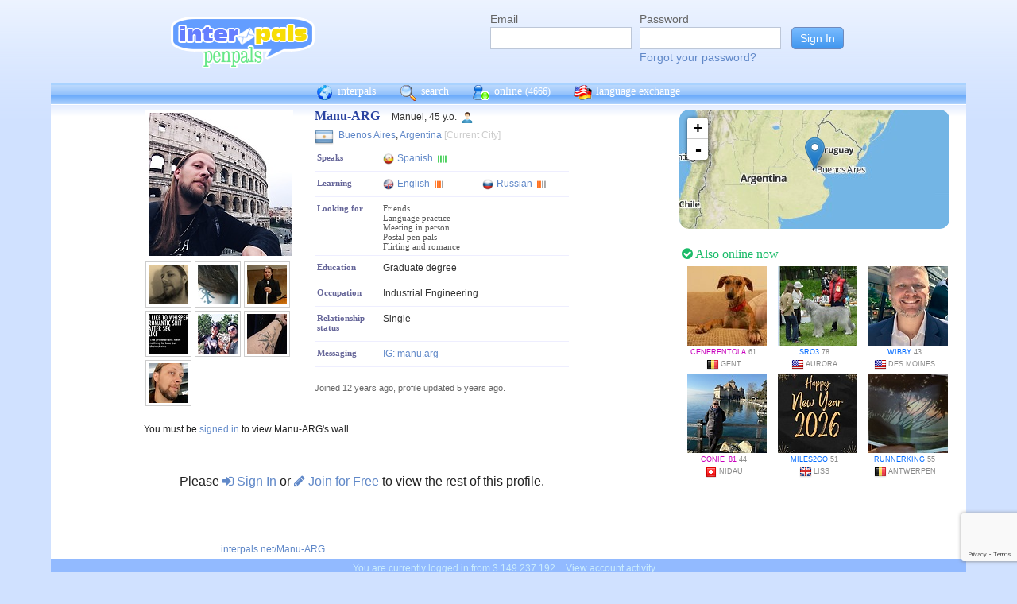

--- FILE ---
content_type: text/html; charset=UTF-8
request_url: https://interpals.net/Manu-ARG?_cs=11
body_size: 6956
content:
<!DOCTYPE html PUBLIC "-//W3C//DTD XHTML 1.0 Transitional//EN""http://www.w3.org/TR/xhtml1/DTD/xhtml1-transitional.dtd">
<html xmlns="http://www.w3.org/1999/xhtml">
<head>

                            <meta http-equiv="X-UA-Compatible" content="IE=Edge"/>
                    <title>
        InterPals Penpals - Manu-ARG profile
    </title>

        
        <meta http-equiv="content-type" content="text/html; charset=utf-8"/>
        <meta http-equiv="charset" content="utf-8"/>
        <meta name="keywords" content="penpals, meet people, new friends, pen pals, make friends, native speakers,
        make friends online, language exchange, email penpals, international, language lessons,
        free, online penpals, language partners, language practice, learn languages, cultural exchange, learn english, travel buddies,
        learn spanish, hello talk, couchsurfing, italki"/>
        <meta name="description" content="InterPals is a friendly community of over 5 million friends, language learners,
        travelers and penpals. use Interpals to meet people and travelers from other countries, practice languages with native speakers,
        make new friends and make your world more connected and fun!
        Learn English, Spanish, German, French, Chinese and more."/>
        <meta property="og:url" content="//www.interpals.net"/>
        <meta property="fb:page_id" content="190988203544"/>
        <meta property="og:description" content="InterPals is a friendly community of over 5 million friends, language learners,
        travelers and penpals. use Interpals to connect with native speakers, travelers and people from other countries to
        practice languages, make new friends and make your world more connected and fun!
        Learn English, Spanish, German, French, Chinese and more."/>
                    <!--[if lt IE 6]>
            <meta http-equiv="refresh" content="1; URL=https://interpals.net/outdated_browser.php">
            <script type="text/javascript">
                <!--
                window.location.replace("https://interpals.net/outdated_browser.php");
                //-->
            </script>
            <![endif]-->
            
        <link rel="icon" type="image/svg+xml" href="images/favicon.svg">
        <link rel="apple-touch-icon" href="images/apple-touch-icon.png">
        <link rel='stylesheet' type='text/css' href="/assets/d9bcc3de63009c95f09e/interpals.d9bcc3de63009c95f09e.min.css"/>
        <link href="//netdna.bootstrapcdn.com/font-awesome/4.0.3/css/font-awesome.css" rel="stylesheet">
        <style type="text/css">@font-face {font-family:Lato;font-style:normal;font-weight:400;src:url(/cf-fonts/s/lato/5.0.18/latin/400/normal.woff2);unicode-range:U+0000-00FF,U+0131,U+0152-0153,U+02BB-02BC,U+02C6,U+02DA,U+02DC,U+0304,U+0308,U+0329,U+2000-206F,U+2074,U+20AC,U+2122,U+2191,U+2193,U+2212,U+2215,U+FEFF,U+FFFD;font-display:swap;}@font-face {font-family:Lato;font-style:normal;font-weight:400;src:url(/cf-fonts/s/lato/5.0.18/latin-ext/400/normal.woff2);unicode-range:U+0100-02AF,U+0304,U+0308,U+0329,U+1E00-1E9F,U+1EF2-1EFF,U+2020,U+20A0-20AB,U+20AD-20CF,U+2113,U+2C60-2C7F,U+A720-A7FF;font-display:swap;}</style>
        <script type="259b18d4f1ff5aa7930ee2a4-text/javascript" src="https://ajax.googleapis.com/ajax/libs/jquery/1.10.2/jquery.min.js"></script>
                <!-- ADS: default head -->
<script type="259b18d4f1ff5aa7930ee2a4-text/javascript">
    window.adHandler = window.adHandler || {};
    window.adHandler.cmd = window.adHandler.cmd || [];
    adHandler.cmd.push(function () {
        adHandler.service.setTargeting('premium', 'true');
        adHandler.service.setTargeting('tier', '1');
        adHandler.service.loadMapping('profile_desktop');
    });
</script>
<script type="259b18d4f1ff5aa7930ee2a4-text/javascript" src="/js/prebid7.29.0.js"></script>
<script type="259b18d4f1ff5aa7930ee2a4-text/javascript" src="/js/interpals_allpages_tier1.20230303.release.js"></script>

        <meta property="og:type" content="website "/>
            <meta property="og:site_name" content="InterPals"/>
    <meta property="og:title"
          content="InterPals Penpals  - "/>
    <meta name="csrf_token" content="MzkyZGM1MTk="/>
    <meta property="og:image" content="https://ipstatic.net/images/logo-rounded-corners.png"/>
    <meta property="og:url" content="/app/profile"/>
        
    <script src="/js/ads.js" type="259b18d4f1ff5aa7930ee2a4-text/javascript"></script>
    <script defer type="259b18d4f1ff5aa7930ee2a4-text/javascript">
        $(function () {
            if (document.getElementById('adsense') == undefined) {
                $('#adblockAlert').css('display', 'block');
            }
        });
    </script>
    <script type="259b18d4f1ff5aa7930ee2a4-text/javascript" src="https://ajax.googleapis.com/ajax/libs/jqueryui/1.10.3/jquery-ui.min.js" defer></script>
    <script type="259b18d4f1ff5aa7930ee2a4-text/javascript">
        var online_update_domain = '';
            </script>
    <script type="259b18d4f1ff5aa7930ee2a4-text/javascript" src="/assets/d9bcc3de63009c95f09e/vendor.d9bcc3de63009c95f09e.min.js" defer></script>
    <script type="259b18d4f1ff5aa7930ee2a4-text/javascript" src="/assets/d9bcc3de63009c95f09e/interpals.d9bcc3de63009c95f09e.min.js" defer></script>
    <!-- Google tag (gtag.js) -->
<script async src="https://www.googletagmanager.com/gtag/js?id=G-0QW3XVG74P" type="259b18d4f1ff5aa7930ee2a4-text/javascript"></script>
<script type="259b18d4f1ff5aa7930ee2a4-text/javascript">
    window.dataLayer = window.dataLayer || [];
    function gtag(){dataLayer.push(arguments);}
    gtag('js', new Date());

    gtag('config', 'G-0QW3XVG74P');
</script>
    <script src="https://www.google.com/recaptcha/api.js?render=6Ldn6XYUAAAAAAkvX5N4XSTme3aMkwFq02-4vJw6" async type="259b18d4f1ff5aa7930ee2a4-text/javascript"></script>
    <script src="https://www.googleoptimize.com/optimize.js?id=OPT-MR2QT4T" async type="259b18d4f1ff5aa7930ee2a4-text/javascript"></script>
</head>
<body>



<div id="fb-root"></div>


<script type="259b18d4f1ff5aa7930ee2a4-text/javascript">
    window.fbAsyncInit = function () {
        FB.init({
            appId: '419875192679137',
            xfbml: true,
            version: 'v9.0'
        });
        FB.AppEvents.logPageView();
    };

    (function (d, s, id) {
        var js, fjs = d.getElementsByTagName(s)[0];
        if (d.getElementById(id)) {
            return;
        }
        js = d.createElement(s);
        js.id = id;
        js.src = "https://connect.facebook.net/en_US/sdk.js";
        fjs.parentNode.insertBefore(js, fjs);
    }(document, 'script', 'facebook-jssdk'));
</script>


<div id="page">
            <div id=logoAdBar class="withLogin">
    <div class="topLogo">
        <a href="/">
            <img src="/images/logo/logopenpals.png" style="margin-top:17px">
        </a>
            </div>
            <div id="topLogin">
            <form action="/app/auth/login" method="post">
                <input type="hidden" name="csrf_token" value="MzkyZGM1MTk=" />
                <table>
                    <tbody>
                    <tr>
                        <td>
                            <label for="topLoginEmail">Email</label><br>
                            <input type="text" id="topLoginEmail" name="username" value="" tabindex="1"
                                   style="background-image: none; background-position: 0% 0%; background-repeat: repeat;"><br/><br/>
                        </td>
                        <td>
                            <label for="topLoginPassword">Password</label><br>
                            <input type="password" name="password" id="topLoginPassword" tabindex="2"><br>
                            <a href="/app/forgot">Forgot your password?</a>
                        </td>
                        <td>
                            <input type="submit" value="Sign In" tabindex="3">
                        </td>
                    </tr>
                    </tbody>
                </table>
            </form>
        </div>
    </div>

        <div id=mc_box style="clear: both;">
                <div id="topNav">
            <div id="tn_cont2">
                <div id="tn_cont"><a href="/" style="border-left: 0;"
                                     title="InterPals Penpals Home">
                        <div class="bb bb_cont" id="bb1"></div>
                        interpals </a>
                    <a href='/app/search' title="Search for pen pals">
                        <div class="bb bb_cont" id="bb2"></div>
                        search </a>
                    <a href='/app/online' title="See all penpals online">
                        <div class="bb bb_cont" id=bb4></div>
                        online
                        <span id="onlineCounter" style='font-weight: normal; font-size: 12px;'>(4666)</span></a>
                    <a href="/app/langex" title="Online language exchange">
                        <div class="bb bb_cont" id=bb5></div>
                        language exchange </a>

                    <div class=bb></div>
                </div>
            </div>
        </div>
        <div style="clear: both;"></div>
        <!-- end yellow bar -->

        <div id="browserWarning">
            <div style="width: 400px; margin: 40px auto; border: 3px solid #ddd; font-size: 15px;">
                <b>Error
                    :</b> Oops! If you are seeing this, your browser is not loading the page correctly. Please try pressing Control-F5 to force reload the page. If this doesn't work, you may need to update your browser
                : <br/><a
                        href=http://www.getfirefox.com>Download Firefox</a> | <a
                        href=http://www.google.com/chrome>Download Chrome</a> | <a
                        href=http://www.microsoft.com/windows/internet-explorer/default.aspx>Download
                    IE</a>
            </div>
        </div>
        <div id="gradBgBox">
            <div id="mainContainer">

                
                                


                    <script type="259b18d4f1ff5aa7930ee2a4-text/javascript">
        function clickAndDisable(link) {
            // disable subsequent clicks
            link.onclick = function(event) {
                event.preventDefault();
            }
        }
    </script>

    <div class="profile">
        <div id="profRightBar">
    <link rel="stylesheet" href="https://cdnjs.cloudflare.com/ajax/libs/leaflet/0.7.7/leaflet.css"/>
    <script src="https://cdnjs.cloudflare.com/ajax/libs/leaflet/0.7.7/leaflet.js" type="259b18d4f1ff5aa7930ee2a4-text/javascript"></script>
    <div class="clearfix mapWrapper">
        <div style="height: 150px;"><div id="map" class="profRightMap"></div></div>
    </div>
    <script type="259b18d4f1ff5aa7930ee2a4-text/javascript">
        $(function () {
            map = L.map('map', {
                zoomControl: true,
                maxZoom: 7,
                minZoom: 0,
                attributionControl: false,
            }).setView([-34.61315,-58.37723], 4);
            L.tileLayer('https://ipstatic.net/images/maps/{z}/{x}/{y}.png').addTo(map);
            var marker = L.marker([-34.61315,-58.37723]).addTo(map);

            enlarge_map = function () {
                $('#enlarge_map').remove();
                $('#map').addClass('big');
                map.invalidateSize(true);
            }
        })
    </script>
    
    <div style="overflow: auto; margin: 10px 0;">
        

    <!-- ADS: pubstream ad -->
    <!-- AD:adSlot962434293:336:280:Interpals_Profile_Top_Rectangle_300x250_336x280:profile:profile_atf_lr:desktop -->
<div class="adFrameCnt" style="overflow: auto">
    <div id='Interpals_Profile_RHS_Rectangle'></div>
</div>
<!-- End pubstream ad -->
    </div>

    <div class="profModules">
        <!-- currentUser is defined -->
    </div> <!-- profModules -->

    
    <div class="rUsers">
    <div class="boxHead randUsers"><h1><a href="/app/online"><i
                        class='fa fa-check-circle'></i> Also online now</a></h1>
    </div>
    <div class="rUserBox">
        <div id="rUserData">
                            <div class="photo_prof"><a href="/cenerentola&_cs=11"
                                           title="View cenerentola form Belgium"
                                           class="male ppThLink"><img
                                src="https://ipstatic.net/thumbs/100x100/a5/cb/700x661_1128082983_11624005.jpg?c19.0.661.661"
                                width="100" height="100" class="thumb"></a>

                    <div class="user_info nobreak"><a href="/cenerentola&_cs=11"
                                                      class="female">cenerentola</a> 61
                        <div class="location">
                            <a href="/country/BE" title="More penpals from Belgium"><img src="https://ipstatic.net/images/flags/iso/16/BE.png" width="16"
                                   height="16"></a>Gent
                        </div>
                    </div>
                </div>
                            <div class="photo_prof"><a href="/SRO3&_cs=11"
                                           title="View SRO3 form United States"
                                           class="male ppThLink"><img
                                src="https://ipstatic.net/thumbs/100x100/8e/ca/700x718_1135976395_1413405945641979317.jpg?c0.9.700.700"
                                width="100" height="100" class="thumb"></a>

                    <div class="user_info nobreak"><a href="/SRO3&_cs=11"
                                                      class="male">SRO3</a> 78
                        <div class="location">
                            <a href="/country/US" title="More penpals from United States"><img src="https://ipstatic.net/images/flags/iso/16/US.png" width="16"
                                   height="16"></a>Aurora
                        </div>
                    </div>
                </div>
                            <div class="photo_prof"><a href="/wibby&_cs=11"
                                           title="View wibby form United States"
                                           class="male ppThLink"><img
                                src="https://ipstatic.net/thumbs/100x100/82/3f/367x800_1156728717_1839428825129027356_6923_2.jpg?c0.216.367.367"
                                width="100" height="100" class="thumb"></a>

                    <div class="user_info nobreak"><a href="/wibby&_cs=11"
                                                      class="male">wibby</a> 43
                        <div class="location">
                            <a href="/country/US" title="More penpals from United States"><img src="https://ipstatic.net/images/flags/iso/16/US.png" width="16"
                                   height="16"></a>Des Moines
                        </div>
                    </div>
                </div>
                            <div class="photo_prof"><a href="/conie_81&_cs=11"
                                           title="View conie_81 form Switzerland"
                                           class="male ppThLink"><img
                                src="https://ipstatic.net/thumbs/100x100/4c/86/600x800_1158387693_1743381814724495895.jpg?c0.100.600.600"
                                width="100" height="100" class="thumb"></a>

                    <div class="user_info nobreak"><a href="/conie_81&_cs=11"
                                                      class="female">conie_81</a> 44
                        <div class="location">
                            <a href="/country/CH" title="More penpals from Switzerland"><img src="https://ipstatic.net/images/flags/iso/16/CH.png" width="16"
                                   height="16"></a>Nidau
                        </div>
                    </div>
                </div>
                            <div class="photo_prof"><a href="/miles2go&_cs=11"
                                           title="View miles2go form United Kingdom"
                                           class="male ppThLink"><img
                                src="https://ipstatic.net/thumbs/100x100/f4/45/612x800_1160260498_1853524771549504438.jpg?c0.94.612.612"
                                width="100" height="100" class="thumb"></a>

                    <div class="user_info nobreak"><a href="/miles2go&_cs=11"
                                                      class="male">miles2go</a> 51
                        <div class="location">
                            <a href="/country/GB" title="More penpals from United Kingdom"><img src="https://ipstatic.net/images/flags/iso/16/GB.png" width="16"
                                   height="16"></a>Liss
                        </div>
                    </div>
                </div>
                            <div class="photo_prof"><a href="/runnerking&_cs=11"
                                           title="View runnerking form Belgium"
                                           class="male ppThLink"><img
                                src="https://ipstatic.net/thumbs/100x100/be/00/700x466_1161436865_913799311997435904.jpg?c117.0.466.466"
                                width="100" height="100" class="thumb"></a>

                    <div class="user_info nobreak"><a href="/runnerking&_cs=11"
                                                      class="male">runnerking</a> 55
                        <div class="location">
                            <a href="/country/BE" title="More penpals from Belgium"><img src="https://ipstatic.net/images/flags/iso/16/BE.png" width="16"
                                   height="16"></a>Antwerpen
                        </div>
                    </div>
                </div>
                    </div><!-- rUserData -->
    </div><!-- rUserBox -->
</div><!-- online rUsers -->


    

</div> <!-- profRightBar -->

        <div id="profBody">
            <div id="profBodyTop">
    <div id="profPhotos">
                                    <a href="/app/photo?pid=1012025277382119425&uid=246022556444647424&aid=3051574"
                   class="profPhotoLink mainPhoto">
                    <img src="https://ipstatic.net/thumbs/180x180/8b/b7/700x393_246022556444647424_1012025277382119425.jpg?c153.0.393.393"
                         width="180" height="180" style="position: relative; left: 1px;"/>
                </a>

                        <a
                href="/app/photo?pid=26574169&uid=246022556444647424&aid=3051574"
                class="profPhotoLink">
                <img src="https://ipstatic.net/thumbs/50x50/da/3c/443x480_246022556444647424_26574169.jpg?c0.18.443.443" width="50" height="50">
                </a><a
                href="/app/photo?pid=26470845&uid=246022556444647424&aid=3051574"
                class="profPhotoLink">
                <img src="https://ipstatic.net/thumbs/50x50/c2/5f/600x800_246022556444647424_26470845.jpg?c0.100.600.600" width="50" height="50">
                </a><a
                href="/app/photo?pid=26379435&uid=246022556444647424&aid=3051574"
                class="profPhotoLink">
                <img src="https://ipstatic.net/thumbs/50x50/24/e7/591x788_246022556444647424_26379435.jpg?c0.98.591.591" width="50" height="50">
                </a><br/><a
                href="/app/photo?pid=647532451805184000&uid=246022556444647424&aid=3051574"
                class="profPhotoLink">
                <img src="https://ipstatic.net/thumbs/50x50/62/72/700x700_246022556444647424_647532451805184000.jpg?c0.0.700.700" width="50" height="50">
                </a><a
                href="/app/photo?pid=1012025294872367105&uid=246022556444647424&aid=3051574"
                class="profPhotoLink">
                <img src="https://ipstatic.net/thumbs/50x50/55/b0/700x393_246022556444647424_1012025294872367105.jpg?c153.0.393.393" width="50" height="50">
                </a><a
                href="/app/photo?pid=1041008315532611779&uid=246022556444647424&aid=3051574"
                class="profPhotoLink">
                <img src="https://ipstatic.net/thumbs/50x50/27/a7/600x800_246022556444647424_1041008315532611779.jpg?c0.100.600.600" width="50" height="50">
                </a><br/><a
                href="/app/photo?pid=1065344539624747877&uid=246022556444647424&aid=3051574"
                class="profPhotoLink">
                <img src="https://ipstatic.net/thumbs/50x50/8a/12/700x539_246022556444647424_1065344539624747877.jpg?c80.0.539.539" width="50" height="50">
                </a>            <!-- mainAlbum.photo_total -->
            </div><!-- profPhotos -->
    <div class="profileBox">
        <h1 style="display: inline; font-size: 16px; color: #2942A0;">Manu-ARG
            &nbsp;&nbsp;</h1> Manuel,  45 y.o.
        <img
                src="https://ipstatic.net/images/male-14.png" width="14" height="14"
                style="margin-left: 3px; margin-top: 4px;vertical-align: top;">

        <div class="profDataTop">
            <div class="profDataTopField profLocation">
                <div class="profDataTopData" style="width: 355px; ">
                    <a href="/country/AR" class="nobreak"
                       style="float: left; width: 25px; margin-top: 2px;">
                        <img src="https://ipstatic.net/images/flags/iso/24/AR.png"
                             width="24"
                             height="24">
                    </a>

                    <div style="float: left; width:255px; margin: 5px;">
                                                    <a href="/app/search?todo=search&city=3435910">Buenos Aires</a>,
                                                <a href="/country/AR">Argentina</a>
                        <span style="color: #ccc;">[Current City]</span>
                    </div>
                </div>
            </div>
                                    <div>
                            </div>
                                        <div class="profDataTopField" style="background: #fff">
                    <h3>Speaks</h3>

                    <div class="profDataTopData">
                                                                                    <a
                                        href="/app/search?todo=langex&languages%5B%5D=ES"
                                        title="Find other penpals who speak Spanish"
                                        class="profLang">
                                    <div class="prLangName"><img
                                                src="https://ipstatic.net/images/flags/langs-40x40/es.png"
                                                width="14" height="14" alt="Spanish"
                                                class="langFlag"/>Spanish
                                    </div>
                                                                            <img src="https://ipstatic.net/images/lang_bars/4.png"
                                             class="proflLevel" width="13" height="10">
                                                                    </a>
                                                                        </div>
                </div>
                                        <div class="profDataTopField" style="background: #fff">
                    <h3>Learning</h3>

                    <div class="profDataTopData">
                                                                                    <a
                                        href="/app/search?todo=langex&languages%5B%5D=EN"
                                        title="Find other penpals who speak English"
                                        class="profLang">
                                    <div class="prLangName"><img
                                                src="https://ipstatic.net/images/flags/langs-40x40/en.png"
                                                width="14" height="14" alt="English"
                                                class="langFlag">English
                                    </div>
                                                                            <img src="https://ipstatic.net/images/lang_bars/2.png"
                                             class="proflLevel" width="13" height="10">
                                                                    </a>
                                                                                                                <a
                                        href="/app/search?todo=langex&languages%5B%5D=RU"
                                        title="Find other penpals who speak Russian"
                                        class="profLang">
                                    <div class="prLangName"><img
                                                src="https://ipstatic.net/images/flags/langs-40x40/ru.png"
                                                width="14" height="14" alt="Russian"
                                                class="langFlag">Russian
                                    </div>
                                                                            <img src="https://ipstatic.net/images/lang_bars/1.png"
                                             class="proflLevel"
                                             width="13" height="10">
                                                                    </a>
                                                                        </div>
                </div>
                        <div class="profDataTopField" style="background: #fff;">
                <h3>Looking for</h3>

                <div class="profDataTopData">
                                            <div class="lfor">Friends</div>
                                            <div class="lfor">Language practice</div>
                                            <div class="lfor">Meeting in person</div>
                                            <div class="lfor">Postal pen pals</div>
                                            <div class="lfor">Flirting and romance</div>
                                    </div>
            </div>
            
                            <div class="profDataTopField" style="background: #fff;">
                    <h3>Education</h3>

                    <div class="profDataTopData">
                        Graduate degree
                    </div>
                    <div class="profDataTopData">
                        
                    </div>
                </div>
            
                            <div class="profDataTopField" style="background: #fff;">
                    <h3>Occupation</h3>

                    <div class="profDataTopData">
                        Industrial Engineering
                    </div>
                </div>
            
                            <div class="profDataTopField" style="background: #fff;">
                    <h3>Relationship status</h3>

                    <div class="profDataTopData">
                        Single
                    </div>
                </div>
            
            
                        <div class="profDataTopField" style="background: #fff;">
                <h3>Messaging</h3>

                <div class="profDataTopData">
                    <script type="259b18d4f1ff5aa7930ee2a4-text/javascript" src="https://download.skype.com/share/skypebuttons/js/skypeCheck.js"></script>
                    <a href="skype:IG: manu.arg?call" title="Skype me!" class="nobreak">
                        IG: manu.arg
                    </a>
                </div>
            </div>
            <!-- if messaging defined -->
            <!-- if allowed to view contacts -->
        </div><!-- profDataTop -->
        <p style="font-size: 11px; color: #666; line-height: 14px;"><br/>Joined
            12 years ago,
            profile updated
            5 years ago.<br/>
                    </p>

    </div><!-- profileBox -->
</div><!-- profBodyTop -->

            <!-- curUser is defined -->

                        <div class="profDataBox">
    </div>
            
                            <div class="wall"><a name="wall"></a>
                                You must be <a href="/app/auth/login">signed in</a> to view Manu-ARG's wall.
                                </div>
            
                            <div class="profLimited">Please <a href="/app/auth/login"><i
                                class="fa fa-sign-in"></i> Sign In</a>
                    or <a href="/"><i class="fa fa-pencil"></i> Join for Free</a>
                    to view the rest of this profile.
                </div>
            
            <div class="cCont">
                <div class="cOut">
                    <div class="cIn">
                        <div class="profBotStat">
                            <!-- currentUser is defined -->
                            <br/>
                            <a href="/Manu-ARG">
                                interpals.net/Manu-ARG</a>
                        </div>
                    </div>
                </div>
            </div><!-- cCont -->
        </div><!-- profBody -->
    </div><!-- profile -->
            </div>
        </div>
        <div class="yellowFooter">You are currently logged in from 3.149.237.192
            <a href="/account_activity.php">View account activity.</a></div>
    </div>

            <div class="bottomNav">
            <div class="bottomNavCont">

                <div class="bnavSection">
                    <h2>About</h2>
                    <a href="/app/about">About InterPals</a>
                    <a href="/blog">Blog</a>
                    <a href="/app/donate">Donate</a>
                    <a href="https://www.buysellads.com/buy/detail/185960">Advertise</a>
                    <a href="/app/feedback">Feedback</a>
                    <a href="https://github.com/interpals/we-want-you">Jobs</a>
                </div>

                <div class="bnavSection" style="max-width: 185px;">
                    <h2>Help</h2>
                    <a href="/app/faq">Frequently Asked Questions</a>
                    <a href="/app/forgot">Forgot Password</a>
                    <a href="/app/feedback">Contact Us</a>
                </div>

                <div class="bnavSection">
                    <h2>Language Practice</h2>
                    <a href="/language/ES">Learn Spanish</a>
                    <a href="/language/ZH">Learn Chinese</a>
                    <a href="/language/FR">Learn French</a>
                    <a href="/language/DE">Learn German</a>
                    <a href="/language/JA">Learn Japanese</a>
                    <a href="/language/RU">Learn Russian</a>
                    <a href="/app/langex">Learn other languages</a>
                </div>

                <div class="bnavSection" style="max-width: 190px;">
                    <h2>Make New Friends</h2>
                    <a href="/app/online">Who's Online Now?</a>
                    <a href="/app/global-feed">Live Global Updates</a>
                    <a href="/app/search">Search & Meet People</a>
                    <a href="http://forum.interpals.net">Forums & Topics</a>
                    <a href="/app/langex">Language Exchange</a>
                    <a href="/app/getting-started/invite">Invite Friends</a>
                </div>

                <div class="bnavSection">
                    <h2>Your Profile</h2>
                    <a href="/app/account">Account Home</a>
                    <a href="/app/profile/edit">Edit Profile</a>
                    <a href="/pm.php">Your Messages</a>
                    <a href="/app/albums">Upload Photos</a>
                    <a href="/app/friends">Your Friends</a>
                    <a href="/app/bookmarks">Your Bookmarks</a>
                    <a href="/app/settings">Your Settings</a>
                </div>

                <div class="copy">
                    &copy; 2026 InterPals. <a href="/app/tos">Terms of Service</a> | <a
                            href="/app/privacy">Privacy Policy</a>
                    <br/>
                    <span style='color: #90b9cc;'>0.0385s</span>
                </div>
                <div style="clear: both;"></div>
            </div>
        </div>
    
</div>

<script type="259b18d4f1ff5aa7930ee2a4-text/javascript">
    $(function () {
        window.cur_ts = 1768814145018;
        window.enable_notifs = false;
        window.online_update_interval = 4000;
                //window.setTimeout('updateOnlineStatus()', window.online_update_interval);
            });
</script>
<div id="notifCont" style="display:none;top:auto; left:0; bottom:0; margin:0 0 10px 10px">
    <div id="notifDefault">
        <a class="ui-notify-cross ui-notify-close" href="#">x</a>
        <a href="/#{username}">#{img}</a>

        <h1><a href="#{url}">#{title}</a></h1>

        <p>#{text}</p>
    </div>
</div>

    <div id="send-bfp"></div>
<script src="/cdn-cgi/scripts/7d0fa10a/cloudflare-static/rocket-loader.min.js" data-cf-settings="259b18d4f1ff5aa7930ee2a4-|49" defer></script></body>
</html>


--- FILE ---
content_type: text/html; charset=utf-8
request_url: https://www.google.com/recaptcha/api2/anchor?ar=1&k=6Ldn6XYUAAAAAAkvX5N4XSTme3aMkwFq02-4vJw6&co=aHR0cHM6Ly9pbnRlcnBhbHMubmV0OjQ0Mw..&hl=en&v=PoyoqOPhxBO7pBk68S4YbpHZ&size=invisible&anchor-ms=20000&execute-ms=30000&cb=jo9rdrnybujp
body_size: 48672
content:
<!DOCTYPE HTML><html dir="ltr" lang="en"><head><meta http-equiv="Content-Type" content="text/html; charset=UTF-8">
<meta http-equiv="X-UA-Compatible" content="IE=edge">
<title>reCAPTCHA</title>
<style type="text/css">
/* cyrillic-ext */
@font-face {
  font-family: 'Roboto';
  font-style: normal;
  font-weight: 400;
  font-stretch: 100%;
  src: url(//fonts.gstatic.com/s/roboto/v48/KFO7CnqEu92Fr1ME7kSn66aGLdTylUAMa3GUBHMdazTgWw.woff2) format('woff2');
  unicode-range: U+0460-052F, U+1C80-1C8A, U+20B4, U+2DE0-2DFF, U+A640-A69F, U+FE2E-FE2F;
}
/* cyrillic */
@font-face {
  font-family: 'Roboto';
  font-style: normal;
  font-weight: 400;
  font-stretch: 100%;
  src: url(//fonts.gstatic.com/s/roboto/v48/KFO7CnqEu92Fr1ME7kSn66aGLdTylUAMa3iUBHMdazTgWw.woff2) format('woff2');
  unicode-range: U+0301, U+0400-045F, U+0490-0491, U+04B0-04B1, U+2116;
}
/* greek-ext */
@font-face {
  font-family: 'Roboto';
  font-style: normal;
  font-weight: 400;
  font-stretch: 100%;
  src: url(//fonts.gstatic.com/s/roboto/v48/KFO7CnqEu92Fr1ME7kSn66aGLdTylUAMa3CUBHMdazTgWw.woff2) format('woff2');
  unicode-range: U+1F00-1FFF;
}
/* greek */
@font-face {
  font-family: 'Roboto';
  font-style: normal;
  font-weight: 400;
  font-stretch: 100%;
  src: url(//fonts.gstatic.com/s/roboto/v48/KFO7CnqEu92Fr1ME7kSn66aGLdTylUAMa3-UBHMdazTgWw.woff2) format('woff2');
  unicode-range: U+0370-0377, U+037A-037F, U+0384-038A, U+038C, U+038E-03A1, U+03A3-03FF;
}
/* math */
@font-face {
  font-family: 'Roboto';
  font-style: normal;
  font-weight: 400;
  font-stretch: 100%;
  src: url(//fonts.gstatic.com/s/roboto/v48/KFO7CnqEu92Fr1ME7kSn66aGLdTylUAMawCUBHMdazTgWw.woff2) format('woff2');
  unicode-range: U+0302-0303, U+0305, U+0307-0308, U+0310, U+0312, U+0315, U+031A, U+0326-0327, U+032C, U+032F-0330, U+0332-0333, U+0338, U+033A, U+0346, U+034D, U+0391-03A1, U+03A3-03A9, U+03B1-03C9, U+03D1, U+03D5-03D6, U+03F0-03F1, U+03F4-03F5, U+2016-2017, U+2034-2038, U+203C, U+2040, U+2043, U+2047, U+2050, U+2057, U+205F, U+2070-2071, U+2074-208E, U+2090-209C, U+20D0-20DC, U+20E1, U+20E5-20EF, U+2100-2112, U+2114-2115, U+2117-2121, U+2123-214F, U+2190, U+2192, U+2194-21AE, U+21B0-21E5, U+21F1-21F2, U+21F4-2211, U+2213-2214, U+2216-22FF, U+2308-230B, U+2310, U+2319, U+231C-2321, U+2336-237A, U+237C, U+2395, U+239B-23B7, U+23D0, U+23DC-23E1, U+2474-2475, U+25AF, U+25B3, U+25B7, U+25BD, U+25C1, U+25CA, U+25CC, U+25FB, U+266D-266F, U+27C0-27FF, U+2900-2AFF, U+2B0E-2B11, U+2B30-2B4C, U+2BFE, U+3030, U+FF5B, U+FF5D, U+1D400-1D7FF, U+1EE00-1EEFF;
}
/* symbols */
@font-face {
  font-family: 'Roboto';
  font-style: normal;
  font-weight: 400;
  font-stretch: 100%;
  src: url(//fonts.gstatic.com/s/roboto/v48/KFO7CnqEu92Fr1ME7kSn66aGLdTylUAMaxKUBHMdazTgWw.woff2) format('woff2');
  unicode-range: U+0001-000C, U+000E-001F, U+007F-009F, U+20DD-20E0, U+20E2-20E4, U+2150-218F, U+2190, U+2192, U+2194-2199, U+21AF, U+21E6-21F0, U+21F3, U+2218-2219, U+2299, U+22C4-22C6, U+2300-243F, U+2440-244A, U+2460-24FF, U+25A0-27BF, U+2800-28FF, U+2921-2922, U+2981, U+29BF, U+29EB, U+2B00-2BFF, U+4DC0-4DFF, U+FFF9-FFFB, U+10140-1018E, U+10190-1019C, U+101A0, U+101D0-101FD, U+102E0-102FB, U+10E60-10E7E, U+1D2C0-1D2D3, U+1D2E0-1D37F, U+1F000-1F0FF, U+1F100-1F1AD, U+1F1E6-1F1FF, U+1F30D-1F30F, U+1F315, U+1F31C, U+1F31E, U+1F320-1F32C, U+1F336, U+1F378, U+1F37D, U+1F382, U+1F393-1F39F, U+1F3A7-1F3A8, U+1F3AC-1F3AF, U+1F3C2, U+1F3C4-1F3C6, U+1F3CA-1F3CE, U+1F3D4-1F3E0, U+1F3ED, U+1F3F1-1F3F3, U+1F3F5-1F3F7, U+1F408, U+1F415, U+1F41F, U+1F426, U+1F43F, U+1F441-1F442, U+1F444, U+1F446-1F449, U+1F44C-1F44E, U+1F453, U+1F46A, U+1F47D, U+1F4A3, U+1F4B0, U+1F4B3, U+1F4B9, U+1F4BB, U+1F4BF, U+1F4C8-1F4CB, U+1F4D6, U+1F4DA, U+1F4DF, U+1F4E3-1F4E6, U+1F4EA-1F4ED, U+1F4F7, U+1F4F9-1F4FB, U+1F4FD-1F4FE, U+1F503, U+1F507-1F50B, U+1F50D, U+1F512-1F513, U+1F53E-1F54A, U+1F54F-1F5FA, U+1F610, U+1F650-1F67F, U+1F687, U+1F68D, U+1F691, U+1F694, U+1F698, U+1F6AD, U+1F6B2, U+1F6B9-1F6BA, U+1F6BC, U+1F6C6-1F6CF, U+1F6D3-1F6D7, U+1F6E0-1F6EA, U+1F6F0-1F6F3, U+1F6F7-1F6FC, U+1F700-1F7FF, U+1F800-1F80B, U+1F810-1F847, U+1F850-1F859, U+1F860-1F887, U+1F890-1F8AD, U+1F8B0-1F8BB, U+1F8C0-1F8C1, U+1F900-1F90B, U+1F93B, U+1F946, U+1F984, U+1F996, U+1F9E9, U+1FA00-1FA6F, U+1FA70-1FA7C, U+1FA80-1FA89, U+1FA8F-1FAC6, U+1FACE-1FADC, U+1FADF-1FAE9, U+1FAF0-1FAF8, U+1FB00-1FBFF;
}
/* vietnamese */
@font-face {
  font-family: 'Roboto';
  font-style: normal;
  font-weight: 400;
  font-stretch: 100%;
  src: url(//fonts.gstatic.com/s/roboto/v48/KFO7CnqEu92Fr1ME7kSn66aGLdTylUAMa3OUBHMdazTgWw.woff2) format('woff2');
  unicode-range: U+0102-0103, U+0110-0111, U+0128-0129, U+0168-0169, U+01A0-01A1, U+01AF-01B0, U+0300-0301, U+0303-0304, U+0308-0309, U+0323, U+0329, U+1EA0-1EF9, U+20AB;
}
/* latin-ext */
@font-face {
  font-family: 'Roboto';
  font-style: normal;
  font-weight: 400;
  font-stretch: 100%;
  src: url(//fonts.gstatic.com/s/roboto/v48/KFO7CnqEu92Fr1ME7kSn66aGLdTylUAMa3KUBHMdazTgWw.woff2) format('woff2');
  unicode-range: U+0100-02BA, U+02BD-02C5, U+02C7-02CC, U+02CE-02D7, U+02DD-02FF, U+0304, U+0308, U+0329, U+1D00-1DBF, U+1E00-1E9F, U+1EF2-1EFF, U+2020, U+20A0-20AB, U+20AD-20C0, U+2113, U+2C60-2C7F, U+A720-A7FF;
}
/* latin */
@font-face {
  font-family: 'Roboto';
  font-style: normal;
  font-weight: 400;
  font-stretch: 100%;
  src: url(//fonts.gstatic.com/s/roboto/v48/KFO7CnqEu92Fr1ME7kSn66aGLdTylUAMa3yUBHMdazQ.woff2) format('woff2');
  unicode-range: U+0000-00FF, U+0131, U+0152-0153, U+02BB-02BC, U+02C6, U+02DA, U+02DC, U+0304, U+0308, U+0329, U+2000-206F, U+20AC, U+2122, U+2191, U+2193, U+2212, U+2215, U+FEFF, U+FFFD;
}
/* cyrillic-ext */
@font-face {
  font-family: 'Roboto';
  font-style: normal;
  font-weight: 500;
  font-stretch: 100%;
  src: url(//fonts.gstatic.com/s/roboto/v48/KFO7CnqEu92Fr1ME7kSn66aGLdTylUAMa3GUBHMdazTgWw.woff2) format('woff2');
  unicode-range: U+0460-052F, U+1C80-1C8A, U+20B4, U+2DE0-2DFF, U+A640-A69F, U+FE2E-FE2F;
}
/* cyrillic */
@font-face {
  font-family: 'Roboto';
  font-style: normal;
  font-weight: 500;
  font-stretch: 100%;
  src: url(//fonts.gstatic.com/s/roboto/v48/KFO7CnqEu92Fr1ME7kSn66aGLdTylUAMa3iUBHMdazTgWw.woff2) format('woff2');
  unicode-range: U+0301, U+0400-045F, U+0490-0491, U+04B0-04B1, U+2116;
}
/* greek-ext */
@font-face {
  font-family: 'Roboto';
  font-style: normal;
  font-weight: 500;
  font-stretch: 100%;
  src: url(//fonts.gstatic.com/s/roboto/v48/KFO7CnqEu92Fr1ME7kSn66aGLdTylUAMa3CUBHMdazTgWw.woff2) format('woff2');
  unicode-range: U+1F00-1FFF;
}
/* greek */
@font-face {
  font-family: 'Roboto';
  font-style: normal;
  font-weight: 500;
  font-stretch: 100%;
  src: url(//fonts.gstatic.com/s/roboto/v48/KFO7CnqEu92Fr1ME7kSn66aGLdTylUAMa3-UBHMdazTgWw.woff2) format('woff2');
  unicode-range: U+0370-0377, U+037A-037F, U+0384-038A, U+038C, U+038E-03A1, U+03A3-03FF;
}
/* math */
@font-face {
  font-family: 'Roboto';
  font-style: normal;
  font-weight: 500;
  font-stretch: 100%;
  src: url(//fonts.gstatic.com/s/roboto/v48/KFO7CnqEu92Fr1ME7kSn66aGLdTylUAMawCUBHMdazTgWw.woff2) format('woff2');
  unicode-range: U+0302-0303, U+0305, U+0307-0308, U+0310, U+0312, U+0315, U+031A, U+0326-0327, U+032C, U+032F-0330, U+0332-0333, U+0338, U+033A, U+0346, U+034D, U+0391-03A1, U+03A3-03A9, U+03B1-03C9, U+03D1, U+03D5-03D6, U+03F0-03F1, U+03F4-03F5, U+2016-2017, U+2034-2038, U+203C, U+2040, U+2043, U+2047, U+2050, U+2057, U+205F, U+2070-2071, U+2074-208E, U+2090-209C, U+20D0-20DC, U+20E1, U+20E5-20EF, U+2100-2112, U+2114-2115, U+2117-2121, U+2123-214F, U+2190, U+2192, U+2194-21AE, U+21B0-21E5, U+21F1-21F2, U+21F4-2211, U+2213-2214, U+2216-22FF, U+2308-230B, U+2310, U+2319, U+231C-2321, U+2336-237A, U+237C, U+2395, U+239B-23B7, U+23D0, U+23DC-23E1, U+2474-2475, U+25AF, U+25B3, U+25B7, U+25BD, U+25C1, U+25CA, U+25CC, U+25FB, U+266D-266F, U+27C0-27FF, U+2900-2AFF, U+2B0E-2B11, U+2B30-2B4C, U+2BFE, U+3030, U+FF5B, U+FF5D, U+1D400-1D7FF, U+1EE00-1EEFF;
}
/* symbols */
@font-face {
  font-family: 'Roboto';
  font-style: normal;
  font-weight: 500;
  font-stretch: 100%;
  src: url(//fonts.gstatic.com/s/roboto/v48/KFO7CnqEu92Fr1ME7kSn66aGLdTylUAMaxKUBHMdazTgWw.woff2) format('woff2');
  unicode-range: U+0001-000C, U+000E-001F, U+007F-009F, U+20DD-20E0, U+20E2-20E4, U+2150-218F, U+2190, U+2192, U+2194-2199, U+21AF, U+21E6-21F0, U+21F3, U+2218-2219, U+2299, U+22C4-22C6, U+2300-243F, U+2440-244A, U+2460-24FF, U+25A0-27BF, U+2800-28FF, U+2921-2922, U+2981, U+29BF, U+29EB, U+2B00-2BFF, U+4DC0-4DFF, U+FFF9-FFFB, U+10140-1018E, U+10190-1019C, U+101A0, U+101D0-101FD, U+102E0-102FB, U+10E60-10E7E, U+1D2C0-1D2D3, U+1D2E0-1D37F, U+1F000-1F0FF, U+1F100-1F1AD, U+1F1E6-1F1FF, U+1F30D-1F30F, U+1F315, U+1F31C, U+1F31E, U+1F320-1F32C, U+1F336, U+1F378, U+1F37D, U+1F382, U+1F393-1F39F, U+1F3A7-1F3A8, U+1F3AC-1F3AF, U+1F3C2, U+1F3C4-1F3C6, U+1F3CA-1F3CE, U+1F3D4-1F3E0, U+1F3ED, U+1F3F1-1F3F3, U+1F3F5-1F3F7, U+1F408, U+1F415, U+1F41F, U+1F426, U+1F43F, U+1F441-1F442, U+1F444, U+1F446-1F449, U+1F44C-1F44E, U+1F453, U+1F46A, U+1F47D, U+1F4A3, U+1F4B0, U+1F4B3, U+1F4B9, U+1F4BB, U+1F4BF, U+1F4C8-1F4CB, U+1F4D6, U+1F4DA, U+1F4DF, U+1F4E3-1F4E6, U+1F4EA-1F4ED, U+1F4F7, U+1F4F9-1F4FB, U+1F4FD-1F4FE, U+1F503, U+1F507-1F50B, U+1F50D, U+1F512-1F513, U+1F53E-1F54A, U+1F54F-1F5FA, U+1F610, U+1F650-1F67F, U+1F687, U+1F68D, U+1F691, U+1F694, U+1F698, U+1F6AD, U+1F6B2, U+1F6B9-1F6BA, U+1F6BC, U+1F6C6-1F6CF, U+1F6D3-1F6D7, U+1F6E0-1F6EA, U+1F6F0-1F6F3, U+1F6F7-1F6FC, U+1F700-1F7FF, U+1F800-1F80B, U+1F810-1F847, U+1F850-1F859, U+1F860-1F887, U+1F890-1F8AD, U+1F8B0-1F8BB, U+1F8C0-1F8C1, U+1F900-1F90B, U+1F93B, U+1F946, U+1F984, U+1F996, U+1F9E9, U+1FA00-1FA6F, U+1FA70-1FA7C, U+1FA80-1FA89, U+1FA8F-1FAC6, U+1FACE-1FADC, U+1FADF-1FAE9, U+1FAF0-1FAF8, U+1FB00-1FBFF;
}
/* vietnamese */
@font-face {
  font-family: 'Roboto';
  font-style: normal;
  font-weight: 500;
  font-stretch: 100%;
  src: url(//fonts.gstatic.com/s/roboto/v48/KFO7CnqEu92Fr1ME7kSn66aGLdTylUAMa3OUBHMdazTgWw.woff2) format('woff2');
  unicode-range: U+0102-0103, U+0110-0111, U+0128-0129, U+0168-0169, U+01A0-01A1, U+01AF-01B0, U+0300-0301, U+0303-0304, U+0308-0309, U+0323, U+0329, U+1EA0-1EF9, U+20AB;
}
/* latin-ext */
@font-face {
  font-family: 'Roboto';
  font-style: normal;
  font-weight: 500;
  font-stretch: 100%;
  src: url(//fonts.gstatic.com/s/roboto/v48/KFO7CnqEu92Fr1ME7kSn66aGLdTylUAMa3KUBHMdazTgWw.woff2) format('woff2');
  unicode-range: U+0100-02BA, U+02BD-02C5, U+02C7-02CC, U+02CE-02D7, U+02DD-02FF, U+0304, U+0308, U+0329, U+1D00-1DBF, U+1E00-1E9F, U+1EF2-1EFF, U+2020, U+20A0-20AB, U+20AD-20C0, U+2113, U+2C60-2C7F, U+A720-A7FF;
}
/* latin */
@font-face {
  font-family: 'Roboto';
  font-style: normal;
  font-weight: 500;
  font-stretch: 100%;
  src: url(//fonts.gstatic.com/s/roboto/v48/KFO7CnqEu92Fr1ME7kSn66aGLdTylUAMa3yUBHMdazQ.woff2) format('woff2');
  unicode-range: U+0000-00FF, U+0131, U+0152-0153, U+02BB-02BC, U+02C6, U+02DA, U+02DC, U+0304, U+0308, U+0329, U+2000-206F, U+20AC, U+2122, U+2191, U+2193, U+2212, U+2215, U+FEFF, U+FFFD;
}
/* cyrillic-ext */
@font-face {
  font-family: 'Roboto';
  font-style: normal;
  font-weight: 900;
  font-stretch: 100%;
  src: url(//fonts.gstatic.com/s/roboto/v48/KFO7CnqEu92Fr1ME7kSn66aGLdTylUAMa3GUBHMdazTgWw.woff2) format('woff2');
  unicode-range: U+0460-052F, U+1C80-1C8A, U+20B4, U+2DE0-2DFF, U+A640-A69F, U+FE2E-FE2F;
}
/* cyrillic */
@font-face {
  font-family: 'Roboto';
  font-style: normal;
  font-weight: 900;
  font-stretch: 100%;
  src: url(//fonts.gstatic.com/s/roboto/v48/KFO7CnqEu92Fr1ME7kSn66aGLdTylUAMa3iUBHMdazTgWw.woff2) format('woff2');
  unicode-range: U+0301, U+0400-045F, U+0490-0491, U+04B0-04B1, U+2116;
}
/* greek-ext */
@font-face {
  font-family: 'Roboto';
  font-style: normal;
  font-weight: 900;
  font-stretch: 100%;
  src: url(//fonts.gstatic.com/s/roboto/v48/KFO7CnqEu92Fr1ME7kSn66aGLdTylUAMa3CUBHMdazTgWw.woff2) format('woff2');
  unicode-range: U+1F00-1FFF;
}
/* greek */
@font-face {
  font-family: 'Roboto';
  font-style: normal;
  font-weight: 900;
  font-stretch: 100%;
  src: url(//fonts.gstatic.com/s/roboto/v48/KFO7CnqEu92Fr1ME7kSn66aGLdTylUAMa3-UBHMdazTgWw.woff2) format('woff2');
  unicode-range: U+0370-0377, U+037A-037F, U+0384-038A, U+038C, U+038E-03A1, U+03A3-03FF;
}
/* math */
@font-face {
  font-family: 'Roboto';
  font-style: normal;
  font-weight: 900;
  font-stretch: 100%;
  src: url(//fonts.gstatic.com/s/roboto/v48/KFO7CnqEu92Fr1ME7kSn66aGLdTylUAMawCUBHMdazTgWw.woff2) format('woff2');
  unicode-range: U+0302-0303, U+0305, U+0307-0308, U+0310, U+0312, U+0315, U+031A, U+0326-0327, U+032C, U+032F-0330, U+0332-0333, U+0338, U+033A, U+0346, U+034D, U+0391-03A1, U+03A3-03A9, U+03B1-03C9, U+03D1, U+03D5-03D6, U+03F0-03F1, U+03F4-03F5, U+2016-2017, U+2034-2038, U+203C, U+2040, U+2043, U+2047, U+2050, U+2057, U+205F, U+2070-2071, U+2074-208E, U+2090-209C, U+20D0-20DC, U+20E1, U+20E5-20EF, U+2100-2112, U+2114-2115, U+2117-2121, U+2123-214F, U+2190, U+2192, U+2194-21AE, U+21B0-21E5, U+21F1-21F2, U+21F4-2211, U+2213-2214, U+2216-22FF, U+2308-230B, U+2310, U+2319, U+231C-2321, U+2336-237A, U+237C, U+2395, U+239B-23B7, U+23D0, U+23DC-23E1, U+2474-2475, U+25AF, U+25B3, U+25B7, U+25BD, U+25C1, U+25CA, U+25CC, U+25FB, U+266D-266F, U+27C0-27FF, U+2900-2AFF, U+2B0E-2B11, U+2B30-2B4C, U+2BFE, U+3030, U+FF5B, U+FF5D, U+1D400-1D7FF, U+1EE00-1EEFF;
}
/* symbols */
@font-face {
  font-family: 'Roboto';
  font-style: normal;
  font-weight: 900;
  font-stretch: 100%;
  src: url(//fonts.gstatic.com/s/roboto/v48/KFO7CnqEu92Fr1ME7kSn66aGLdTylUAMaxKUBHMdazTgWw.woff2) format('woff2');
  unicode-range: U+0001-000C, U+000E-001F, U+007F-009F, U+20DD-20E0, U+20E2-20E4, U+2150-218F, U+2190, U+2192, U+2194-2199, U+21AF, U+21E6-21F0, U+21F3, U+2218-2219, U+2299, U+22C4-22C6, U+2300-243F, U+2440-244A, U+2460-24FF, U+25A0-27BF, U+2800-28FF, U+2921-2922, U+2981, U+29BF, U+29EB, U+2B00-2BFF, U+4DC0-4DFF, U+FFF9-FFFB, U+10140-1018E, U+10190-1019C, U+101A0, U+101D0-101FD, U+102E0-102FB, U+10E60-10E7E, U+1D2C0-1D2D3, U+1D2E0-1D37F, U+1F000-1F0FF, U+1F100-1F1AD, U+1F1E6-1F1FF, U+1F30D-1F30F, U+1F315, U+1F31C, U+1F31E, U+1F320-1F32C, U+1F336, U+1F378, U+1F37D, U+1F382, U+1F393-1F39F, U+1F3A7-1F3A8, U+1F3AC-1F3AF, U+1F3C2, U+1F3C4-1F3C6, U+1F3CA-1F3CE, U+1F3D4-1F3E0, U+1F3ED, U+1F3F1-1F3F3, U+1F3F5-1F3F7, U+1F408, U+1F415, U+1F41F, U+1F426, U+1F43F, U+1F441-1F442, U+1F444, U+1F446-1F449, U+1F44C-1F44E, U+1F453, U+1F46A, U+1F47D, U+1F4A3, U+1F4B0, U+1F4B3, U+1F4B9, U+1F4BB, U+1F4BF, U+1F4C8-1F4CB, U+1F4D6, U+1F4DA, U+1F4DF, U+1F4E3-1F4E6, U+1F4EA-1F4ED, U+1F4F7, U+1F4F9-1F4FB, U+1F4FD-1F4FE, U+1F503, U+1F507-1F50B, U+1F50D, U+1F512-1F513, U+1F53E-1F54A, U+1F54F-1F5FA, U+1F610, U+1F650-1F67F, U+1F687, U+1F68D, U+1F691, U+1F694, U+1F698, U+1F6AD, U+1F6B2, U+1F6B9-1F6BA, U+1F6BC, U+1F6C6-1F6CF, U+1F6D3-1F6D7, U+1F6E0-1F6EA, U+1F6F0-1F6F3, U+1F6F7-1F6FC, U+1F700-1F7FF, U+1F800-1F80B, U+1F810-1F847, U+1F850-1F859, U+1F860-1F887, U+1F890-1F8AD, U+1F8B0-1F8BB, U+1F8C0-1F8C1, U+1F900-1F90B, U+1F93B, U+1F946, U+1F984, U+1F996, U+1F9E9, U+1FA00-1FA6F, U+1FA70-1FA7C, U+1FA80-1FA89, U+1FA8F-1FAC6, U+1FACE-1FADC, U+1FADF-1FAE9, U+1FAF0-1FAF8, U+1FB00-1FBFF;
}
/* vietnamese */
@font-face {
  font-family: 'Roboto';
  font-style: normal;
  font-weight: 900;
  font-stretch: 100%;
  src: url(//fonts.gstatic.com/s/roboto/v48/KFO7CnqEu92Fr1ME7kSn66aGLdTylUAMa3OUBHMdazTgWw.woff2) format('woff2');
  unicode-range: U+0102-0103, U+0110-0111, U+0128-0129, U+0168-0169, U+01A0-01A1, U+01AF-01B0, U+0300-0301, U+0303-0304, U+0308-0309, U+0323, U+0329, U+1EA0-1EF9, U+20AB;
}
/* latin-ext */
@font-face {
  font-family: 'Roboto';
  font-style: normal;
  font-weight: 900;
  font-stretch: 100%;
  src: url(//fonts.gstatic.com/s/roboto/v48/KFO7CnqEu92Fr1ME7kSn66aGLdTylUAMa3KUBHMdazTgWw.woff2) format('woff2');
  unicode-range: U+0100-02BA, U+02BD-02C5, U+02C7-02CC, U+02CE-02D7, U+02DD-02FF, U+0304, U+0308, U+0329, U+1D00-1DBF, U+1E00-1E9F, U+1EF2-1EFF, U+2020, U+20A0-20AB, U+20AD-20C0, U+2113, U+2C60-2C7F, U+A720-A7FF;
}
/* latin */
@font-face {
  font-family: 'Roboto';
  font-style: normal;
  font-weight: 900;
  font-stretch: 100%;
  src: url(//fonts.gstatic.com/s/roboto/v48/KFO7CnqEu92Fr1ME7kSn66aGLdTylUAMa3yUBHMdazQ.woff2) format('woff2');
  unicode-range: U+0000-00FF, U+0131, U+0152-0153, U+02BB-02BC, U+02C6, U+02DA, U+02DC, U+0304, U+0308, U+0329, U+2000-206F, U+20AC, U+2122, U+2191, U+2193, U+2212, U+2215, U+FEFF, U+FFFD;
}

</style>
<link rel="stylesheet" type="text/css" href="https://www.gstatic.com/recaptcha/releases/PoyoqOPhxBO7pBk68S4YbpHZ/styles__ltr.css">
<script nonce="FJpheen-O5SBr7Sig0mClQ" type="text/javascript">window['__recaptcha_api'] = 'https://www.google.com/recaptcha/api2/';</script>
<script type="text/javascript" src="https://www.gstatic.com/recaptcha/releases/PoyoqOPhxBO7pBk68S4YbpHZ/recaptcha__en.js" nonce="FJpheen-O5SBr7Sig0mClQ">
      
    </script></head>
<body><div id="rc-anchor-alert" class="rc-anchor-alert"></div>
<input type="hidden" id="recaptcha-token" value="[base64]">
<script type="text/javascript" nonce="FJpheen-O5SBr7Sig0mClQ">
      recaptcha.anchor.Main.init("[\x22ainput\x22,[\x22bgdata\x22,\x22\x22,\[base64]/[base64]/[base64]/[base64]/cjw8ejpyPj4+eil9Y2F0Y2gobCl7dGhyb3cgbDt9fSxIPWZ1bmN0aW9uKHcsdCx6KXtpZih3PT0xOTR8fHc9PTIwOCl0LnZbd10/dC52W3ddLmNvbmNhdCh6KTp0LnZbd109b2Yoeix0KTtlbHNle2lmKHQuYkImJnchPTMxNylyZXR1cm47dz09NjZ8fHc9PTEyMnx8dz09NDcwfHx3PT00NHx8dz09NDE2fHx3PT0zOTd8fHc9PTQyMXx8dz09Njh8fHc9PTcwfHx3PT0xODQ/[base64]/[base64]/[base64]/bmV3IGRbVl0oSlswXSk6cD09Mj9uZXcgZFtWXShKWzBdLEpbMV0pOnA9PTM/bmV3IGRbVl0oSlswXSxKWzFdLEpbMl0pOnA9PTQ/[base64]/[base64]/[base64]/[base64]\x22,\[base64]\\u003d\x22,\x22wo9aw7kmAXAow4AfUzPCusO8AR1fwqnDhDLDssK+wrXCuMK/woHDv8K+EcK5W8KJwrkBOAdLCwjCj8KZd8OVX8KnFsK+wq/[base64]/CqFbDvkXCncKoXMOMwqh4asKqw6cVZ8O/[base64]/[base64]/RMOswqQmA8KAL14jYsOIw4DDh8OMw7nCp3LCvsKgwpnDt2PDpU3DoBDDq8KqLHrDtSzCnzXDigNvwpF2wpFmwrHDrCMXwoTCr2Vfw7jCo03CpmHCoTfDhcK0w4Mzw4zDgsKhPDnCiE/DtUJsHX7Di8OxwpTCgsOSMcK5w7kBwojDiQYhw7XCq3oEPMKxw7rCnMOgLMKswqoGwrTCgcOKbsKjwp/CmirCl8OLN1N7CE9gw5jCgwbCpMKIwpJOw57ChMO8wrXCksKNw4sWOjskwrwgwoRfPhsyQ8KkBUfCngpkbMOxwo07w4ltwqLClwjCqsKMJGbDmMOQwrxpw6YcNsOAwpHCiVBLJ8K5woBgRFjChAZsw7HDqTDCkMKZX8K/DcKyL8O2w54KwqvCg8OCDcO8wqnClsOtenUtwqgowq/Dj8ObTcOBwqZRwq3DrcK4wo0KY3PCucKmQMOWNcOeZFNtw7pWW3xnwqrDtcKOwo5cbMO5L8OVLMKOwpDDn03ClmBaw6XCqsOEw6fDhxPCtncvw6AAfU3CtAN6XMOzw5R2w4jDlMKVfxMqMMO8PcOawrzDpsKSw6LCg8OSDQPDsMOBdMK5wrrDqTfDu8OxKWp/wqkpwpjDv8KKw5opI8KcTUTDqcKow6rCp3HDqsO0W8O3w7VnJxMGHgN4O2FJw6DDoMKEaWJew4nCmhsowqJCcMO+w67CsMKIw5bCvGocZjoueikMHWRMw6jDhy4MJ8KIw6YOw6nDghUjCsKLDcKwQcK9worClcKdd1BcTCXDumAmLsOeWF/CmydEwrDCtsOQWcKzw5DDrGXCscKwwqlLw7NQS8KKwqXCicOFw7VZwo7DssKdwr/DswjCpR7Cm3bCnMKww57Ci0TCucOzwpbCjcKSKE5Fw5low5gcacOGTlHDjcKgaXbDsMOtIjPCnxzDq8OsNsK/[base64]/[base64]/[base64]/FzTCsMOCHcKoWjhowopRBMKaw4dyG8K5RMKqwrofPyJ6w5vDhcKGQGzDsMKiw7Irw7rDl8KTwr/CoE7Do8Kyw7FkAcOhGVTCtsOMw73DoSRTE8OPw5ZZwpjDoBoVw7LDqsKPw4/DpsKLw6cFw4nCuMOMwp5LBDEXUGkGMhDDqRYUBlE1Ihkswo5uw5tIX8Ohw7kjAjvDlMOQF8KSwpM7w7pSw77Cs8KPOBtrchfDnXAcw53DmDxcwoDDqMOrdsKYEjbDjsORTkHDuU44Xx7ClcKrw5ASO8OXwoU6wr4xwostwp/Dq8KfW8KJwqYnw5l3QsK0FMOfwrnDoMK2U1hIw73DmW47dxAiRcKrMyQqwpPCv3rDgAk8RsKqScOiXAHCvRbDncORw7PDn8O4w5o9f1bCmCglwpE/T0wQG8KrTHlCMHzCkzVoZ04CTX5rR0kGESbDtBI7WMKsw6Jcw7XCucO1UMOZw7obw79RfWXCtsOxwoRHFyHCpitlwrnCq8KCJcO6wqFZIcKXwp/[base64]/DpVJnwq0CbMKQJcO9N8KZwqEEPg9Ww6XDkMORCMKyw7LDssOARxINZ8KWw5jCt8OKw5DCmsKgNH/CicOMw5TCpkbDuBHDrCA3cn7DpMOgwow/AMKDw6B2MMOLWMOuw7cmaWXClBfCpHjDiGHCiMOAPw7DuiYJw7TDohbCtsOVC15lw5HDuMOHwqYkw4lUMnMxWANzI8KZwr0Yw64nw77DpGtIw6Eew7lFwoQOwoHCqMKzFsOnOSpIIMKHwr5WdMOqw5HDm8Kew7lGJMKEw5kuKnp6V8OgZGvCg8Kfwo06w7Z0w5/CvsOpOcKmSHjDv8KzwowIacK/QRQGKMK5fVArZ0IcfsK/SQ/ClhDCoVp9G3/DsGAOwrwkwqsPw4vDrMKOw6vCsMK1Q8OEMG/[base64]/DsGbDvAkqKMKPwrTDr8KrMF7DvQ5fw6TDjMOkwq1HKCjDuMKzXMKjIsO2wrVYHhfCh8K+bhjDl8KwBFBkbcOzw5nCnAvCvsKlw6jCsiHCoBsow5fDtcKIYsKrw6HDtMOkw7vDpmDDkSNYN8KHKDrChmTDmEU/KsKhNj8dw71mPhVzeMOQwpvCjcOnIsKSw7TCoFwWwrF/wqTCtijDoMOfwrhHwqHDnjjDljPDvV52WsOkHEXClVLDvDzCscKww4Quw6bCg8OmBTnDiBlEw6dee8OKFFLDmyx7Z0DCiMO3W1Jfw7pbw5VTw7Q/wo9VHcKYVcONwp04wooYVsK3YsKKw6pIw6/[base64]/DvXTDuDzCmMKQwoHCmD3DgsKYWcK3wrLCkTIwAMKyw4N5NsOBXyl1TMKww7gFwrRdw6/DtyAHwoTDvltDLV8cKcKzLgcZCHbDlnB/WxlzAAkbOSDCn2/CrD/Cih7DqcK4ai7ClQHCskwcwpLCmzlRwql1w7TCjWzDl0o4ZFXCnTMrwrDDu0zDg8O0TX3DvVJOwplsF3jDg8K7w6xrwobCqQwsWQMPwoFuYsODRyDChMOGw6xqbsKSK8Okw7cqwpR+wp9sw5DCoMK4VgjChR/CjMOhacOCw5gRw6jCsMO6w7bDnRPCulzDn2AdN8Klw6sowoMfwpBTfcODesK/wrrDp8OKdCfCuV/DqcOnw4DDrFLCqMKnw4Z1wpddw6UdwoNVb8O5YWXDjMORP1ITAMOmw6gcSw07w4s+wpHCsk0YbsKOwqQ5w4AvBMO1W8OUworDpsKnTkfClRrCgVDDo8OuAMKAwr8/SQTCvxrCv8O3wofCpsKSw4PCnV/CrsOSwq/[base64]/[base64]/bREACsK3w4ccwq5peW/Cg8KpPkM4w4gYE3jChsOHw4h7XsKAwq/DjVYXwpIow4vCl0vDvE99w4DDoB1tXXVjDS9eT8K9w7MXwqwqBsKrwp0iwpheeybChcKAw7RUw4FmI8OQw4bDgh5VwrjDnlPDpDwVFDQvw7wsS8KjGMKow5Rew6gGLsOiwq7ClnnDnSvCj8O7wp3CmMONUl7Dvi/CqiNCwpwFw4UeFQo/wqbDusKCP3dXf8Olw6FNOSA/w4FfQmvCl2VHecOSwogww6ViJsO4VcKKUQBvw6vCnQdPPQknAsOFw6YGLMKKw5jCoFQKwq/Cl8O6w4hNw4hRwrzCisK/[base64]/DqcOfwqktwo1LJFZqVXRjXQFOwpsVw4rCosKmwrjDuxHDvsOswr7DvkVzwo13w5Vowo7CihrDjsOXw5TCvMOFwr/CpgN/EMKUTsKVwoJMdcKSw6bDk8OVGsK8aMKZw7rDniUNw5UPw4zDmcOddcOKCkjDnMOAw4pxwq7Ch8O6wo/[base64]/ClcOZw4tgw5DDjGjCmVLDnhsywr3Csn3DtwbCmW8ow6A4Ci5WwoHDhBXCn8O9woLDpi7Dj8OBOMOvH8KJw6gDe0Maw6d0wq0vShXDsnTCjV/CjT/[base64]/[base64]/Dqhggwq7DlMKawrQ6w5VIdCDDtsKHwoLDuAkGw5fCsi3DrMOGGFVkw5FOKsKXw49wL8OjaMKndsK/wqvChsO5wrIMJcKdw7s+LEXClSYUIXTDuFtqZcKBPcKyODNqw41YwpHDtsOARcOow7fDosOERMONXMOQWcKnwpXDj2/[base64]/CpXDClz1jL8OfTcO4w6U/Cy4IAMKCwr7CiTYWbcOuw7xELsOqasO9w4lwwqYJwpFbwprDpWfDuMOOIsOUT8O9NnnCqcKOwrZAHHTDpH5/wpMUw67DoHtEw4FkWG1nMFjDlgZIDcKrIMOjw65kV8K4w4/ClsOuw5kyYhvDv8OOworDncKqQsO8BRRramMmw7Qiw7gyw5ZRwrHCmD/CscKRw68Owrd5A8KOEC/CqnN0wpzCg8K4wrHCuTXDmXUYdcKRXMOYP8O/Q8KAG0HCrCIvGRkbVWjCjRV1wqrCusO1WcKlw54AZMOgBsO8C8KRfk5tTxZqGw/Djlcjwr5Hw6XDo31eR8Kpw5rDt8OMRsKww55UWBIzCMK8wojCvDPCpwPClsOpOkVHwppOw4Vxe8OvbyDCp8KKw7bCvivCuUJ1w4jDlRrDtgPChxVjwprDncOGwpctw5kKOsKIF0LCm8KhBMOzwr3DqBRawq/Dg8KEAicdB8O2EFVOE8OfSjbDn8K9w5vCrzhGLkkzw6rDkMKfw4w/wpjDqG/ChQ9Jw4nCpg9uwrYDTSQOaUTCg8K6w7TCrsK1w4wiHyHDtCpTwpJnUMKLdMKYw4jCnhc4TzvCiWbDq3cRw4IKw6PDsC1OUWJ5H8Kaw48Gw6RiwqkIw5bDlhLCgDPCqcK6wqDDjhINdMK5w4/DijENasO8w5zDgMKtw6jDsEPCn1FGcMOZCcKlGcKrw4HDn8KuJCtVwobCp8OPf2AtO8K5CCjCpEEqwoRtQ3M0asOJRm3Dlk/Cs8O1FMO9fSrCkUAAMcKwWsKkw4/CsX5FIMOIwoHCu8O/[base64]/CpcOnWx40fcKQZsOyw59sFUPDr2U/IRZRwod2w4wzU8K5VMOCw7rDj3zCn1ZfdkzDigTDpsK2P8K7RAw9w5d6d2TClBNTwp8/wrrDocKYNBHCgFfDiMOYeMK0dMK1w4AVAsKLIcKNaRDDrDVCcsOEwrfCmXEew7XDjMKJfsOpT8OfOksMwoouw4V0wpQOewhYXkbCgwLCqsOGNCkVw77CucODwoTCujIJw5UnwqPDvhnCiwcVwqHCiMKdDcOPFsKAw7ZJE8Kcwr0Swr/[base64]/CsTfDnEUrUMK6U8KAasKMw6bDmgJ9w7NSRQvCjgNfw7AfF1rDv8KHwprCu8KFwpzDhih/w4zCl8O0LMOIw7xlw7ELH8K9w7NIEsK1wqjCvljCtcK2w57Cm0sWYcKXwppkOzfDksK1IljDiMOxL1o1UxfDjHXCnEJtw5wjVcKDd8OvwqnCl8OoI0DDoMObwq/DhMK+w5Vaw6ZGcMK3wqvCmcKBw6zDm1XCpcKpewN/cWrCgcO4wp4/WjFNwoLCp1xuHsOzw506HMO3WlHCkGzCkWLDrFFJODDDoMOgwoNMPcOfNz7Cp8OjAH5SwpzDmsKawq/DpE/DhHcWw6cEe8O5FMOnVyU+wp/Co0fDqMKEMG7DhmpIwrfDmsKcwo4uBsOsd1TCvcKoRXLCnlFvHcOCH8KBw4jDs8ONZMOEEsOKCnZawp/CjsOQwrPDrMKbLQzDlsO/w7RQF8KWw6XDjsKxwodNGCDDkcKMBAxkClHDlsOPw7bCpsK0RW8GfcKWAMO1wrVcwog5RiLDq8OLw6NVwpjCu17CqUbDu8KkEcK4ZURiIsKawp8mw6/DhgDCiMOwesOyBB/DtsKKI8KJw5gsATgcJxlYaMOtIlnCqMOONsOvw7jDt8K3HMOCw505w5TCqsKZwpYjwo0YYMKpEHJow7Z/QsOswrVgwqUTwqvDo8KCw4rCiSzCqcKxQ8KDPHFbdkFxZMO2R8Ogw41ow43Do8OXwrHCuMKJw7XCkHVZAyw8GzJddx9rw6PChMKAXsOPdmPCom3DrsKEwrrDgEfCoMKpwoNOU0bDqBwywpd0McOmw6M3wrRiO0/DuMOHUMOMwqBSejYcw43CmMKTGhfCl8Kkw7/[base64]/DvsKJw53Dm8KSW8KDBmo7eAjDqMKCQhDDoU8vw5TChVh3w7wnMmFgZgtcw6DCpMKEOBQbwpTDiF9ew48nwrTDnsOZPwLDlMK0wpPCoUXDvz5nw6LCvMKTV8KDwrrCtcO2w4hFwoB+D8OeB8KuFsOIwpnCscKRw7zDv2TCjhzDl8O/acKUw7HCmMKFf8OEwoh4WDDCuwXDn2d5wo/CoQ1Ww4jDscOUDMOPJMOFJjzCkFnCqsOEPMOtwqNJw4jCgcKpwoDDiwUWG8OfCF/CgnfDjwTCh2jDgVwnwqgEAMK9w5TDosKXwqpTblbCuUtANlfDj8OEYcKRJQZMw7dXf8OsMcKQwo3DlMO4IDXDosKZwpXDiRZpwpPCocOgKsOTWMO0HyTCrMOObMOZagU/w6M2wp/Cm8O7BcOiGcObwp/CjQ7CqXRdw5/[base64]/DlcKdacOkJcOjwoDDgX10MVPDkTPDg8ORwpzDl2PCnsOpBzrCjsKqw48/f13Dl3XDugzDui3CkjQkw6nDtlVabRoESMK1bSscWhbCl8KNXkgXcMODMMOPw7wHw6RpbcKHaFMfwqrCv8KNFRTDqcK6MsKow7B9wrs2e313wozCuDvCpwJMw5B4w6YhDsOfwoBGRgHCgsKUblEaw6DDmsK9w4DDgMOCwqLDm1XDvi7Do2HDv0/CkcKyeEPDtH4pB8Kow5guw7bClRnDrMO2PkvCoUDDoMOXesOYEsK+wq7CrHAbw6M9wrEeMcKOwpRPwpLDkDPDpsKQEWrClgAme8OIM3rDgQExGFkbXsKywqzCgsOsw558CXTCoMKxUR1Nw7ESMXzDnjTCpcK/W8KDbsOEbsKbw4fCviTDtnHCv8Kiw4Ntw4h7HMKfwprCswvCmVDCownCu0HDkXXClUTDmn8Td3HDnAs0Qy9bPsKPZW/Dp8OSwp3DgMOBw4NMw4Iuwq3CsGHCuT4oYsKMZUh2SlzCk8OlCwPCvsOEworDoxZ/BFXCjMKVw7lWb8KpwrUrwp4qD8OCZwglGsOfw5cvT1lqw69oMsOMwqgvwq5XJsOaUznDmsOsw54Zw5XCsMOKC8KxwqgWf8KOTQXDmH/CjGTCoFtyw5QaYgoUFgHDnCQCKsOqwpJvw4vCosOAwpvDiUsXC8O4XcO9d0RhLcODw6sswrDCix1Wwr1swottwqDCsSUNKTl+P8KNwr/DsyXCmMK6wqDCgGvCiVHDhWM2w67DlG9XwrrCkyAtVMKpOmstNcKWSMKCGQbCtcKSTcKUwr7Dt8OBZjpsw7dOVxphw7Btw6jClMOqw7/[base64]/Ci8KkKRhoacOwScKaOMKnwojDu8KUw7YsdsOKG8KXw6NYPhDDt8KGQAHCvgJqw6Uow4RnS1/DmkInwoItaxjDqj/CjcOewo4yw41VPMKSFcK/asOrU8O/[base64]/DrnE+w43CgsKfFBvCvSEyf8OkMsOfw7vDtgM9w6dvw7zClgE5F8KjwrzDmsOEw4zDu8KFwrAiDMKXwoJGwo7DpyAle305V8K/wrXDkMKVwp3CmMO5aFQuYA5DKcKdwpJDw5VUwr7DnMOww5nCsVQvw5w2w4TDqMOfwpbCiMK9B04kw5c6SEYQwo3DnSBJwqVgwo/[base64]/OMK3w7tINMOsw7fCg8OQSwzDsH/CmEBtw4TDsiLCuMKFBA9NAWLCl8KYbMOneRrCtjTCo8K/wrc7w7jCj0nDoTVrw7fDozrCji7CncKQdcKrw5XCgWkKPTLDtEc/XsOvfMOUCFISGTrDpUkMMwXCpzZ9w6IrwqfDtMOtdcOIw4PCp8O7wpDDoWFOC8O1ZC3CrV02w7LDmcOla1sNO8KMwqQFw4YQJhfDgcKbV8KrZHrCgWfCo8Kow79jakc7QU10w6BQwrluwq/DqMKtw7jCvjXCmgBVdcKgw4cdKQfCtMOvwrVXJgEcwqMUVMKQLVXDqhtvw6zDsijDonIRY0c1NATDqwcrwpvDlsODAR0jGsKwwpcTXMKWw6fCin0BLDIsWMOlMcKbwqnDncKUwpEUw43CnxHDhMKkw4h/w710wrELbVHCqFYOw6TCmFfDqcKwVcKSwqUxwrvCpcK9VsKnesKswqQ/SlPCjQ1WL8K3UMOfDcKmwrIrOWLCgsKyRcOvwoTDm8Olw4twPSkuw6/[base64]/[base64]/CplZSwq/CoVk5w5HCuC1lAgnCtmzDncKhw7t8wp/Cq8K6w5vDisKdwrBxezRKBcKTFCI0w6rCncOQasOOJMONHMKmw67CpzEcLcO8Q8Kswqp5w6HDlj7Dr1LDmcKQwpjCjEd/ZsK9L2YtKBrCrMKGwpsYwpPDicKmKGHDthAdfcKLwqVkw6ZswqA/[base64]/CoxZJLsOXVA4Owp7DgsKEw4k9woRSPcKhbCvCqX3CjMKqw6owQ2fDvsKdwql7dsKCwo/DtMKrM8Ouwo/CuFVqw4/DqBp2AMOHw4rCqcOcY8OIHMOLw7ldYMOcw64AfsO6wqHClmbCl8KbOkDCm8K2WsOnB8OZw57Dp8OkbSHCu8OIwp/CrMOEdcKywrLCv8O0w5dwwoscNhNKw41/FQYafnzDm1XDpMKrFsKjI8OIw6YSCsO+EsKTw4cNwqvCv8K2w6rDjyfDk8K7UMKiPGx4TQLCosOSHsOmwr7DpMKswrgrw6nDtThnDXLCo3UHQXxTC0sewq0xF8Ocw4puUQnDkxXDncOLwo0PwrttJMKSBE7DqSodcMKxZwZZw4zCicKQZ8KSeXhaw6lCOX/[base64]/wqYKC8Obwr7DqylOwqrCn3PDtz3DrcKFw5YSwrUna1t1wqY3FcKRwpkcP3rCrBzCvWpkwpFswoJ4MmDDuh7DvMK/wrVKDsKDwpvClMOlKCY5woNOXwV4w7Q+PMKAw5Qiwph4wpACWsKKBMKrwqd9ei1KBlnCtj0qDzHDuMK4I8KUJ8OVI8KDHWI2w70bMgfCk3XCg8OJwrHDk8Oewp9QIXPDlsOZKFrDvwBZN3ZoIMKLPMKEZ8O1w77CoTjDvsO/w6HDoAQzOyEQw4zCoMKLJMOVZMK/w5YXw57CisKXWMK5wro5wqXDqTg+MAJTw4vDrVIBNsO3w61RwpXDvMOGNxFQAcKGAQfCmkLDrMOdAMKtOjnCh8KMwrXDqgLDrcKmMyM3w71zaDHCoFMdwpJ/I8KfwqhjP8O1QWPDjWRdwr43w6nDi3t5wrpWOsOpflHCpQXCsC1cBBQPwrFrwoXDikd2wogew6NAfXbCscO4A8OlwqnCvHY1XSFkMwnDgMOJwqvClcK0w5EJacO/PzJqwq7DvFJmwpjDpcO4DmrDgsOpwoQOCwDCsDJuwqswwovDiQk2TMO2OnFWw4QALMKvwrEewqViW8OcVsKtw6MjLwPDj3XCjMKhL8KuF8KLPcK7w5TDlMKowpo1w6DDs05Ww4rDjQjDqllNw7IJPMKVBgHCh8Ogwp/DpcOQZMKNT8KDGV5uw5FDwqQvL8O5w4HDt0fDiQp7NsK6DsK8woTCtsKDw4DCiMO4wprDocKFJMKRYSEEL8O6CkzDh8OUw5E3Yj4+J1nDpsKow6XDszN/w7ZjwqwmfxjCg8ODworCmsKNwo9iLcKKwo7DqXvCvcKDMjArwrjDiXYgM8OxwrUbwqATCsKeQyIXWxFBwoVowr/CplsAw7LCpMK3Nk3DvsK6w7PDuMOUwqzChcKVwrIxwoAbw4HCu1cAwovCmEoRw6bCisKowoxEwprCvDwNwpzCrU3CosKQwoArw4ArWcOVJ3BowrrDp07CpkvDugLDpmrCk8OcHVlGwoE8w6/CvwHCisOWw50jwrhLGsK8worDnsKfw7TCuhIXwrTDtsOBHx9Kwp/CjHtZahosw5DCiXM9KETCrzvCtGvCi8OEwqnDqzTCsnXCj8K1eXILwoTCo8Kaw5HDnMOMAcKmwqw0FizDlyYHwoXDjV9qc8KtUcKddC3Cp8K7CMO/SMKrwqJ9w43CmX3Cq8KQW8KYX8O6wr4GDMOnwqpzw4jDmcOIXVcnbcKCw496RMKnJjnCucOmwrdQU8OHw6zCqiXCgl0Wwroswo1Ze8KdXcKLMU/DngNRZ8KIw4rCjMKfw4jDlsK8w7XDuTfChGDCiMKdwp/Cv8KZwqzCmTjCn8OGSMKBTSfDjMOwwovCr8OPw4vCisKFwqsRKcOPwr95cVV0woh/[base64]/CgsKLw5nDmj/[base64]/ChWXCrsKeGsOEAMKTXTfCp8OvesOBQlrCjU/Cs8K/KsOPw77DomQoWCppwofDk8KPw6DDk8Olw7TCtMK5Zy9Uw6XDv3/DjMOpwr8uTGfCpMOJVgZEwrbDu8KKw6Mkw7vCpjArw5dSwqprcH3DgSAHwrbDuMOgFMKMw6JpFilSGjXDsMKlEHvCsMOfAEkZwpTCl2Fuw6HDlMOUccOzw6TCssOocHY3JMOLwpMvd8OnQ3UDBcOsw5bCjcKcw6vCiMKAGcKHwoMONcK5wpDCiDbCscOgRk/[base64]/VS54GHfDh8KvH8OpJ29ONRHClh0iKys0w4sBUW/[base64]/[base64]/T8KgMsKiWVpxwqPDmg1YwovCjizCssOzw5YofsOPwodgacKWScKVw40jwpnDiMKtdEfCi8Kdw53DkMOBwqrCncKLWSE1w4E4cF/[base64]/w41SFmpNYhkXCMKCSMOVwqvDnsKhwovCsSHDmcORHMK7L8KvB8KLw6bCl8KSw7DCkQ/Cljo5JHlWeGnCg8OJYcO1AcKNBMKaw5APAlgBXFPCm1zCo3pTw5/Dk3piUsK3wpPDscO1woJpw5NJwq7Dj8KZw6fCkMOzIMOIwozDn8OUwr41MgzCl8KPw7vCmMKBGWbDr8KAwpDDksKAflLDiQR/w7VrYcO/[base64]/DnMOAfMOoGwLCnSlBw4vDqWfDgsO3w7I/worDvcK7HATDujUxwoDDgTp+OjHDgMOnwo0gw5PDihEaIsKDw4dVwpjDj8Kuw4fDrX4Ew6vCg8Klw6Zbw6ZbHsOGwqHCq8KCHsOYD8KUwo7ChcKgwrd7w6zCj8Kvw71ZV8KRYcOVBcOJw67CgWrCk8O/dSPDnn/DrFA3wqTCqMKyE8OVwqARwqEuFnYQwpYbMcK6w6gsIy0Hwrstwp/DrxbCiMKdOmUGwojCjzE1AsO2wqPCqcKHwoDCuyPDpcObbGt1wqfDnzNlPMOYw5llwqXCi8Kvwr5iw6wywobCo0oQXz3Cq8KxCCZUwr7CgcKsKUcjw6vCiDXCvSoZIhvDq3wlMjnCo2nDmSZpHUvCssOPw7TDmz7Dtm4CK8OTw50SJ8OxwqULw4PCvMOwOFJdwo3Ci2/CiQzDrEzCrBxuYcOdKsOXwp8+w5nDjDxdwobCicOTw7LCnirCkAxhGDrCnsO9w54sYEFDL8KBwrvDlyvClG9dWSrCr8ObwpjCqMKMScOOw6bCuREBw6YcZk0lAkDDrsOjLsKyw44CwrfCjgHDlyPDsXh0IsKfHHx/c3AvCMKGdMOUwo3DvAfCvMOVw4hZwpTCgTHDjMOsccO3L8O2cmxieEYVw542f3rCtcK/SkgEw4XDqmBvZcOqWEPDok/DojY3ecO1M3LCgcOtwpjCkSoIwpHCn1dCecODd20/AQHCqMOowrZiRR7DqsKswqzDhsKtw5UhwqvDh8KCw4HCl17DksK9w5bDpinCnMKXw7PDusO2MGzDg8KUL8OuwqAzTMKwLcOJPMKPIGAhw6oic8OfGnPDjULChX3CrcOKeA/[base64]/CnMOOZsOoGWXDk8O/B8OiwqbChwcKw4DDoR3DujzCgcK0wrzDr8OswoA5w5xtBRM7wrYZYEFJwoLDocOYFMKqw5bCs8Kyw6EKJsKUKS5Sw48wOcKHw4kVw6dmY8KQw4ZVwoEHwq7DucOIMwTDuhfCsMOWwrzCvG96VMO+w7fDmhA5LijDsVsbw408KsOzwroRUE/[base64]/[base64]/Dh2QNQcKUw5JVw7/CqsOYwoHDpMOsA3bDhMK/wqXCgD7DjsKaFcOcw63ClcKGwq7CiREUBcK9KlBuw794wpZawooyw5J6w6rDkmYyF8K8woYrw5Z6CXoJwo3DiCbDpcKJwpzCkhLDrsODw4fDn8OWcXJtfGR0LVcvIcObw5/[base64]/ZMKXXifDonV1d8OMwoVfwqDDn8OEEnx6B0ABwqRIwrwDO8KTw7tAwrvDhkUEwoHCgHE5wq3CqlIHecOJw7PCiMKmw6nDvX1IWm7Cr8O+fAxZVMKzKwjCr1XCh8K/RD7Cs3MGHUfCpCHCjMOdw6PDhcOHHjXCtXkTwqbDgwkgwqLChsK/wqRLwpjDnhYLBBjDr8Klw5llKcOQw7LDh1fDpsKDcRjCsBRuwq/ChMKDwokfwpYiYMKXJFtxbcORwpULaMOXFcOEwqTCvsK2w7rDvxFTM8KxYcO6dB/CumppwqwVwrApa8OdwpzCpinChmwtS8KHD8KJwr0OU04mAAAUA8OHwqPCihvDvMKWwr/Cui8bAyUefTZAw6gFw5nDgnZxwqfDphbCrnrDpsOEDMOMFcKUwpBIaTvCg8KNGFjDtsOywrbDvjDCsnI4wq/Cjiklw5zDgCnDlMOUw6J3wpDDl8O4w6NAwrskwpNWw6UVOMKrMsO0EWPDn8OpHnYOIsKjw60Lw5fCljjCgAJdwrzCusOJwr86XsKJDSbDtcORGsKBBxDCjUvCp8KodiVgW2HCgsORHnDDgcO/wqTDhVHCmDnDlMOAwoZmBGI/[base64]/[base64]/[base64]/Dr8Ocwp/ClcKTwrpcwo1+TkRGE1LClQrCoCTDoF3CksKjQMO9VMO0In3Dh8KJfz/DhlBDTlrDs8K6CcOtwpcjHEgHasOid8KqwpAIDsODw6DDm00mFwDCtT1jwqYUwrbCsFbDqjV8w6lhwo/[base64]/[base64]/CjcKvw7owwrEVE8Kbw7fDnMKDwqbDo8OCPXbDsWADMWnDmxZhTTo1RcOnw5M+W8O/QcKmScOuw4dbUMKLw7BtPcKwLcOcTEQjwpDCisKfQsKmSSdDHcOoXcKlw5/DoCUeFVUow60DwqvCg8KLwpQsCMKVR8KEw6QywoPCtcOSwoBWUsO7RsOaD3jCqsK2w7w2w7BnKkd8e8Kmw7o7w5kOwqQOcsKcwqEowqxcMsO2PsK0w6oewrzCsEPCjMKOw4vDk8OmHFARQcOqLRXCi8Kpw6RBwrTCj8OxOMKrwoHCksOjwqUmWMKtw48/[base64]/ClyDCj8OPwr57wqYCfk1dfsKDw74gGh92wqvCoTwPw5fDhMKTWjFzw6Abw7LDo8OKOsORw67DiEM0w4LDtsOVJ1/CqcKSw4nClzVQJXd4w7B4CMKedhLCpQDDgMKWLcOALcKywrvDhy3Cj8O5dsKuwqrDgMKUCsObwo1Lw5bDrwlFbsKiw7Z+MnLClV/[base64]/f8KTFwkVwowWw7vDhxF1wqAQw6xZYgPDtsKiw5R5FMKpwrzDpjtdV8OUw6/ChFvCki0jw7Mnwo4MIsOYTngrwqzCtsO6PVwNw4k6w6TCsxdkw6nDozsmYVLCrRYzO8KSwoHDoxxuIsOLLFV7OsK6bCdcwobClMKGDD/DnMODwo7DhywDwo/[base64]/bsOnQMKEwrPCuMOgBmlVwpcfw68ewoLCuFTCgMObJsOgw6bDnhILwrZowp1GwrtnwpbCvHHDsHLCvFVRw4PCoMOLwp7DlFDCpMO9w4LDp0nClULCszrDqcOOXVfDog/DqsOxworChMK7NcKIaMKiAMOtDMOzw4TCjMOzwovCj1t5ICMzUkVkT8KvWsOLw6XDq8O/wqRAwrbDjHArGcOKTTBnKsOGTGpXw7YVwo0BNsOWVMO1C8KVVsOfHcOkw7MJelfDncOfw7MJTcKAwqFOw43CqlHCu8KEw4zCssKnw77DhcO0wqgswr4Lc8OgwrIQRhPCvsKcP8KEwqFVwqDCqnfDk8Ktw7bDpn/[base64]/CgxE8aMKwPcOdXsKyw4XDp1hUNl/[base64]/aMOOw5MZw7drOWLCj8Kew7rDucOzwr4+dRvDsD4dN8OJHcOSw7sMw63CrsO1ccO9w43Dq3TDnU/CuwzClBPDt8KqKHjDhVBHGH3DnMOHwoDDuMKnwovDh8OTwqLDvDhEaghBwpDDrztFZVNFG3UzcMOWwp3DjzE2wqrDjRk0wpp/bMKqG8OpwoHCqsOmHCXDg8K8S35CwpPCk8OrWSI/w7tnLsO/wrXDncK0wpwfw5Emw4rDgsKyR8OhIW5FNcOmwqJUwrbCr8K5EcO6w73CrhvDrsKtUMO/[base64]/w6jCoMOfLWE7woDDvTPChsKfwr3CrcO+w5YZworCmxhgw5powpxiw6UWdTTCjcKiwr88wp0hAAUiw5QaO8Onwr/DlGV2BsOWW8K/OsK8wqXDvcOmBsKgAsKtw5TDoQHDjVnCnR3CvMK6wq/Ch8OiO1fDng1/b8OpwqPCgS91Lgl0fmRJasO1wotWHig4HmhAw6cqw54jwr1yDcKOw4cwSsOmw5E+woHDpsOFHH0pH0HCoD9CwqTCgcOMCDk/woZPc8OJwo7CpAbDkQU3woQ8ScKgRcKQDnLCvgDDmMOGw4/[base64]/UMK4Lyp9w6nDkG7Cu0tCwpfCvcOJDsOjNMOQwoTDg8OpdgthL0PCtcOLSDLDucKxJsKcEcK+VSHCgHhTwpDDgznCsgDDmRI3wo/DtsK3wojDq1FQeMO8w7x/LB5dwrNXw6Z0AsOmw6Eww5MJL2klwrNATMKyw7PDsMO7w7IJBsOVw5HDjMOywrgJSiPCi8KHF8KAShPDsT0gwovCrTnCsSpWwpXDmsKEKMKnPA/Cv8OzwqM4JMO0w4XDqBR5wpo8HcKUf8O3w47ChsODKsOYw40DBsOHZ8OlD0EvwqrDvwfDvQrDszXCnWTCrSB/IUsAXBNYwpjDp8KBwo0jCcKbO8KVwqXDum7DosOUwp4FDsKhZlp+w4YTw6MGKsOSOy48w7Y3FMK3T8OyUxvCm39/TsOPLknDthFqAcOxTMONwrZMUMOYbsOhYsOpw7kqFiBNazfCgFfCig3CnVZHK0PDhsKCwrfDo8OYHAnClGTCk8O4w5DDpCrDkcO/wox6XSPCpkx2FEPCtsKsWnhuwqzCiMKgD20qTMOyfWPDs8OVWWHDiMO6w7lrLjwEH8OMM8KIPy1vLXrDumXCtAg7w6nDqMOSwohoVBrChXhWS8OPwpnCgmnCsCXCj8KDfMOxwrw5FMO0IUhkwrpnNsOEMhZ3wrLDuFk7fntow5nDi2Qbwq8nw4gPfFIsUcO/[base64]/dMKrGlUnw5zDol7DicO7wq5ZH8OKwo7Cv3QOwp5rUcOjL0LCvl3DhHMgRz/ClMOnw5PDnG8CSG02EsKUwp10wpQfw7bDtHBsBB7CjAbDrsKobgTDkcOAwqsCw4cJwrQQwoZnXsKYYXdTbsK+wpfCvmo6w4vDt8OswqNMWMKUF8Okw4QNw7/CqiDCt8KXw7DDmMO0woBgw5rDgsKFShl7w53Co8KTw5Muf8KWTncVw5d6X3bDj8KRw4VNT8K/[base64]/CsHXDnBZywqHCkj9nL8KBOBsWw6cPwoZnABPDvDdZw61SwrXCgcKSwpvCgUZpPcK5w4jCnsKMC8OCBcOowq4wwofCucOWScOAZcOjQMKBaDLCmzhNwrzDnsKqw7rDihzCqMOkwqVFSG7Col0uw6E7TErCh2LDjcKlWFJcS8KVOsK+wq3CuVljwq/DgQXDnlPCm8KHw4d8LFHCk8KJMU1dwqhkwoAWw6nDhsK1UBc9wrPCuMO2wq0aaWHDjcO/[base64]/ClxDCjsKTRHBLPVjCpMO+IC4uZVpBPcOPw7TDjxDDrwjDpSBvwroAwovCmzPCjTZfZMKrw7bDrRnDh8KbNxbCji92w7LDosOrwolrwpFvVcOHwqPDgMOqYEtVcz/Cvn0Twp41wopEOcK9w4bDrMOpw74Gw6QlZiceeX/Cj8KpE0DDgMOkVMK9UijDnMKaw4nDtcOcb8OPwoRZSAgJwqPDtcOoXV/Cj8OLw5vCq8OUwqUNdcKuV0M2NUUuL8O2dcKVb8OtfDjCtz/DhcO7w4VkAynDr8OrwoTDox55asObwqVyw7RSw689wpjCkF0mbzXDjGjCs8OEZ8OewqhwwoDDtsOWw4/Ds8OfNiBPGy/ClEBnwr3CuDQIfsKmRsKvw4XChMOPwqHDvMOHwqFtesOtwrrCusKTQMKawpgGbcK1w5DCqsOWDcKjEBPCpyzDi8Ohw5BtcUJqU8OJw4bCncK7wq9dw6Z9w7wkw6dZwq1Lwp15C8OlFVA9w7bCjsOew5fDvcKTTCYtw4zCv8ORw790ViXClMKdwrw/UMOgTwZLcsK5JTljw7V8PcKpBy1IZcK1wptdOMKAewjCvVcfw6FbwrHDkMO8w5rCq0PCsMKZHMKhwrnCm8KbUwfDi8KCwqfCuRvCqns/w5zDpioCw4Viby3Cq8K3wprDmG7Di1HDhsKyw5lAw74fw5kawr1fwqTDmTE8DcO0ccKrw4DCvid9w4pnwos4CMK2w6nCmAzCl8OAKsOldcORwoLDsE3DhjBuwqrCrMOOw5MJwo18w5fCj8KOMwDDrRZYIXLDqRfChFA\\u003d\x22],null,[\x22conf\x22,null,\x226Ldn6XYUAAAAAAkvX5N4XSTme3aMkwFq02-4vJw6\x22,0,null,null,null,0,[21,125,63,73,95,87,41,43,42,83,102,105,109,121],[1017145,478],0,null,null,null,null,0,null,0,null,700,1,null,0,\[base64]/76lBhnEnQkZnOKMAhk\\u003d\x22,0,0,null,null,1,null,0,1,null,null,null,0],\x22https://interpals.net:443\x22,null,[3,1,1],null,null,null,1,3600,[\x22https://www.google.com/intl/en/policies/privacy/\x22,\x22https://www.google.com/intl/en/policies/terms/\x22],\x22zGmtdLjgj4raO0QS3SoLZX7QXA3lrGJxKmgE7mbz40Q\\u003d\x22,1,0,null,1,1768817748591,0,0,[3],null,[22,145],\x22RC-PxhhFowNWmBCJA\x22,null,null,null,null,null,\x220dAFcWeA5euW_5CrdQTVmJi7yKkqAtPeZBHVXAHe5ea72nU7WZyFA35evspt5NYEENtR9jZLHVeZIFufrb8j5zYklhAtI2tjnTew\x22,1768900548809]");
    </script></body></html>

--- FILE ---
content_type: application/javascript; charset=utf-8
request_url: https://fundingchoicesmessages.google.com/f/AGSKWxVRIrZ5yJrvgjetyIJ3DpERPZ0EIRfeNZ_EvwrWhTiBGMTVoFRs26xGhampH1TwJlmYd_brcjUTJilQHRGXIvSK63rNztPYrPNAZPF-tB19LPjKrRAgOVZ9biJ6_s-4dNAbr7mzTk6gST0l1BtGEbL5ooDeZ2Ut9zopVnjncpwPuWxwLwsY6OwV-Z3L/__adlesse./ExternalAdNetworkViewlogLogServlet?/300-250./mob-ad./affiliateadvertisement.
body_size: -1291
content:
window['801bf4f1-185f-43ba-9b38-541cb0780879'] = true;